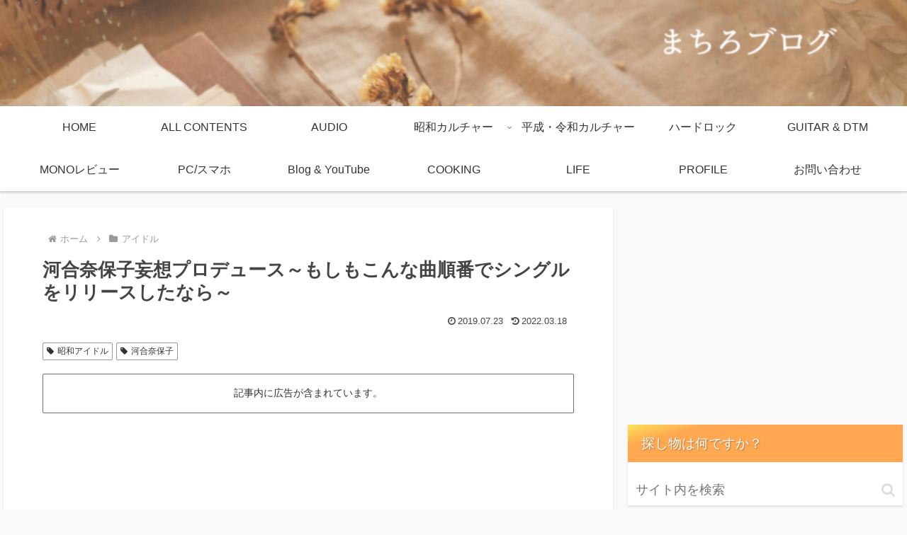

--- FILE ---
content_type: text/html; charset=utf-8
request_url: https://www.google.com/recaptcha/api2/aframe
body_size: 272
content:
<!DOCTYPE HTML><html><head><meta http-equiv="content-type" content="text/html; charset=UTF-8"></head><body><script nonce="KVC-QvpRP-zDzQLyqtN8WQ">/** Anti-fraud and anti-abuse applications only. See google.com/recaptcha */ try{var clients={'sodar':'https://pagead2.googlesyndication.com/pagead/sodar?'};window.addEventListener("message",function(a){try{if(a.source===window.parent){var b=JSON.parse(a.data);var c=clients[b['id']];if(c){var d=document.createElement('img');d.src=c+b['params']+'&rc='+(localStorage.getItem("rc::a")?sessionStorage.getItem("rc::b"):"");window.document.body.appendChild(d);sessionStorage.setItem("rc::e",parseInt(sessionStorage.getItem("rc::e")||0)+1);localStorage.setItem("rc::h",'1768761408739');}}}catch(b){}});window.parent.postMessage("_grecaptcha_ready", "*");}catch(b){}</script></body></html>